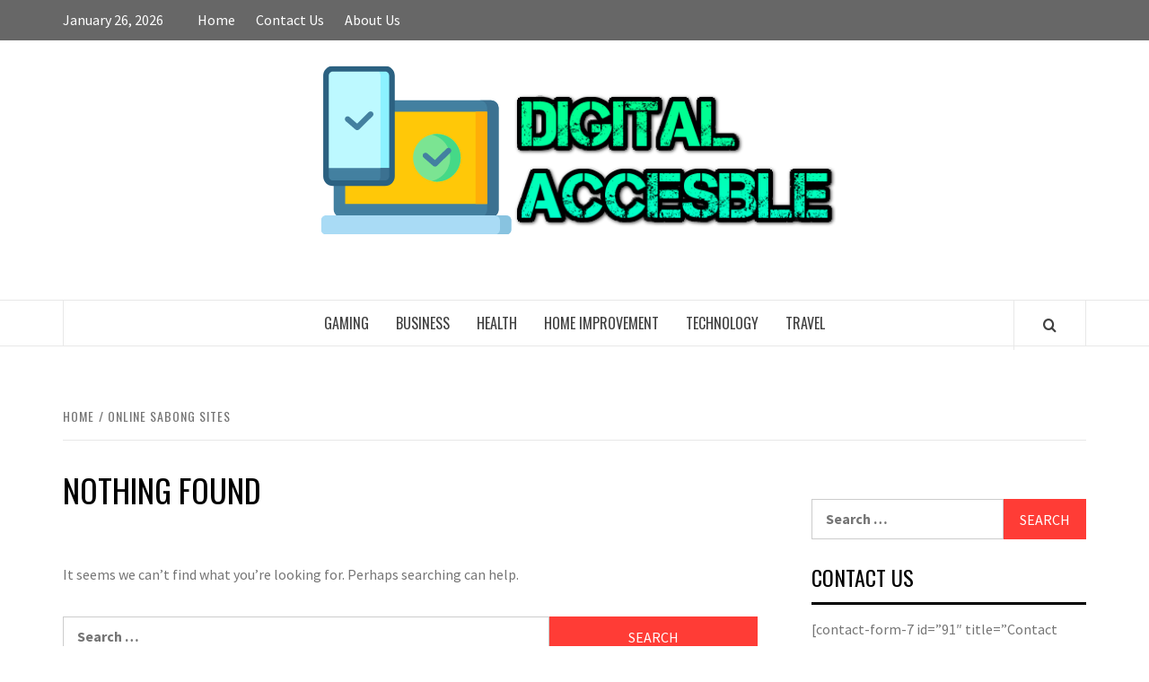

--- FILE ---
content_type: text/html; charset=UTF-8
request_url: https://digitalaccessible.com/tag/online-sabong-sites/
body_size: 82797
content:
<!doctype html>
<html lang="en-US">

<head>
  <meta charset="UTF-8">
  <meta name="viewport" content="width=device-width, initial-scale=1">
  <link rel="profile" href="http://gmpg.org/xfn/11">

  <title>online sabong sites &#8211; Digital Accessible</title>
<meta name='robots' content='max-image-preview:large' />
<link rel='dns-prefetch' href='//fonts.googleapis.com' />
<link rel="alternate" type="application/rss+xml" title="Digital Accessible &raquo; Feed" href="https://digitalaccessible.com/feed/" />
<link rel="alternate" type="application/rss+xml" title="Digital Accessible &raquo; Comments Feed" href="https://digitalaccessible.com/comments/feed/" />
<link rel="alternate" type="application/rss+xml" title="Digital Accessible &raquo; online sabong sites Tag Feed" href="https://digitalaccessible.com/tag/online-sabong-sites/feed/" />
<style id='wp-img-auto-sizes-contain-inline-css' type='text/css'>
img:is([sizes=auto i],[sizes^="auto," i]){contain-intrinsic-size:3000px 1500px}
/*# sourceURL=wp-img-auto-sizes-contain-inline-css */
</style>
<style id='wp-emoji-styles-inline-css' type='text/css'>

	img.wp-smiley, img.emoji {
		display: inline !important;
		border: none !important;
		box-shadow: none !important;
		height: 1em !important;
		width: 1em !important;
		margin: 0 0.07em !important;
		vertical-align: -0.1em !important;
		background: none !important;
		padding: 0 !important;
	}
/*# sourceURL=wp-emoji-styles-inline-css */
</style>
<style id='wp-block-library-inline-css' type='text/css'>
:root{--wp-block-synced-color:#7a00df;--wp-block-synced-color--rgb:122,0,223;--wp-bound-block-color:var(--wp-block-synced-color);--wp-editor-canvas-background:#ddd;--wp-admin-theme-color:#007cba;--wp-admin-theme-color--rgb:0,124,186;--wp-admin-theme-color-darker-10:#006ba1;--wp-admin-theme-color-darker-10--rgb:0,107,160.5;--wp-admin-theme-color-darker-20:#005a87;--wp-admin-theme-color-darker-20--rgb:0,90,135;--wp-admin-border-width-focus:2px}@media (min-resolution:192dpi){:root{--wp-admin-border-width-focus:1.5px}}.wp-element-button{cursor:pointer}:root .has-very-light-gray-background-color{background-color:#eee}:root .has-very-dark-gray-background-color{background-color:#313131}:root .has-very-light-gray-color{color:#eee}:root .has-very-dark-gray-color{color:#313131}:root .has-vivid-green-cyan-to-vivid-cyan-blue-gradient-background{background:linear-gradient(135deg,#00d084,#0693e3)}:root .has-purple-crush-gradient-background{background:linear-gradient(135deg,#34e2e4,#4721fb 50%,#ab1dfe)}:root .has-hazy-dawn-gradient-background{background:linear-gradient(135deg,#faaca8,#dad0ec)}:root .has-subdued-olive-gradient-background{background:linear-gradient(135deg,#fafae1,#67a671)}:root .has-atomic-cream-gradient-background{background:linear-gradient(135deg,#fdd79a,#004a59)}:root .has-nightshade-gradient-background{background:linear-gradient(135deg,#330968,#31cdcf)}:root .has-midnight-gradient-background{background:linear-gradient(135deg,#020381,#2874fc)}:root{--wp--preset--font-size--normal:16px;--wp--preset--font-size--huge:42px}.has-regular-font-size{font-size:1em}.has-larger-font-size{font-size:2.625em}.has-normal-font-size{font-size:var(--wp--preset--font-size--normal)}.has-huge-font-size{font-size:var(--wp--preset--font-size--huge)}.has-text-align-center{text-align:center}.has-text-align-left{text-align:left}.has-text-align-right{text-align:right}.has-fit-text{white-space:nowrap!important}#end-resizable-editor-section{display:none}.aligncenter{clear:both}.items-justified-left{justify-content:flex-start}.items-justified-center{justify-content:center}.items-justified-right{justify-content:flex-end}.items-justified-space-between{justify-content:space-between}.screen-reader-text{border:0;clip-path:inset(50%);height:1px;margin:-1px;overflow:hidden;padding:0;position:absolute;width:1px;word-wrap:normal!important}.screen-reader-text:focus{background-color:#ddd;clip-path:none;color:#444;display:block;font-size:1em;height:auto;left:5px;line-height:normal;padding:15px 23px 14px;text-decoration:none;top:5px;width:auto;z-index:100000}html :where(.has-border-color){border-style:solid}html :where([style*=border-top-color]){border-top-style:solid}html :where([style*=border-right-color]){border-right-style:solid}html :where([style*=border-bottom-color]){border-bottom-style:solid}html :where([style*=border-left-color]){border-left-style:solid}html :where([style*=border-width]){border-style:solid}html :where([style*=border-top-width]){border-top-style:solid}html :where([style*=border-right-width]){border-right-style:solid}html :where([style*=border-bottom-width]){border-bottom-style:solid}html :where([style*=border-left-width]){border-left-style:solid}html :where(img[class*=wp-image-]){height:auto;max-width:100%}:where(figure){margin:0 0 1em}html :where(.is-position-sticky){--wp-admin--admin-bar--position-offset:var(--wp-admin--admin-bar--height,0px)}@media screen and (max-width:600px){html :where(.is-position-sticky){--wp-admin--admin-bar--position-offset:0px}}

/*# sourceURL=wp-block-library-inline-css */
</style><style id='global-styles-inline-css' type='text/css'>
:root{--wp--preset--aspect-ratio--square: 1;--wp--preset--aspect-ratio--4-3: 4/3;--wp--preset--aspect-ratio--3-4: 3/4;--wp--preset--aspect-ratio--3-2: 3/2;--wp--preset--aspect-ratio--2-3: 2/3;--wp--preset--aspect-ratio--16-9: 16/9;--wp--preset--aspect-ratio--9-16: 9/16;--wp--preset--color--black: #000000;--wp--preset--color--cyan-bluish-gray: #abb8c3;--wp--preset--color--white: #ffffff;--wp--preset--color--pale-pink: #f78da7;--wp--preset--color--vivid-red: #cf2e2e;--wp--preset--color--luminous-vivid-orange: #ff6900;--wp--preset--color--luminous-vivid-amber: #fcb900;--wp--preset--color--light-green-cyan: #7bdcb5;--wp--preset--color--vivid-green-cyan: #00d084;--wp--preset--color--pale-cyan-blue: #8ed1fc;--wp--preset--color--vivid-cyan-blue: #0693e3;--wp--preset--color--vivid-purple: #9b51e0;--wp--preset--gradient--vivid-cyan-blue-to-vivid-purple: linear-gradient(135deg,rgb(6,147,227) 0%,rgb(155,81,224) 100%);--wp--preset--gradient--light-green-cyan-to-vivid-green-cyan: linear-gradient(135deg,rgb(122,220,180) 0%,rgb(0,208,130) 100%);--wp--preset--gradient--luminous-vivid-amber-to-luminous-vivid-orange: linear-gradient(135deg,rgb(252,185,0) 0%,rgb(255,105,0) 100%);--wp--preset--gradient--luminous-vivid-orange-to-vivid-red: linear-gradient(135deg,rgb(255,105,0) 0%,rgb(207,46,46) 100%);--wp--preset--gradient--very-light-gray-to-cyan-bluish-gray: linear-gradient(135deg,rgb(238,238,238) 0%,rgb(169,184,195) 100%);--wp--preset--gradient--cool-to-warm-spectrum: linear-gradient(135deg,rgb(74,234,220) 0%,rgb(151,120,209) 20%,rgb(207,42,186) 40%,rgb(238,44,130) 60%,rgb(251,105,98) 80%,rgb(254,248,76) 100%);--wp--preset--gradient--blush-light-purple: linear-gradient(135deg,rgb(255,206,236) 0%,rgb(152,150,240) 100%);--wp--preset--gradient--blush-bordeaux: linear-gradient(135deg,rgb(254,205,165) 0%,rgb(254,45,45) 50%,rgb(107,0,62) 100%);--wp--preset--gradient--luminous-dusk: linear-gradient(135deg,rgb(255,203,112) 0%,rgb(199,81,192) 50%,rgb(65,88,208) 100%);--wp--preset--gradient--pale-ocean: linear-gradient(135deg,rgb(255,245,203) 0%,rgb(182,227,212) 50%,rgb(51,167,181) 100%);--wp--preset--gradient--electric-grass: linear-gradient(135deg,rgb(202,248,128) 0%,rgb(113,206,126) 100%);--wp--preset--gradient--midnight: linear-gradient(135deg,rgb(2,3,129) 0%,rgb(40,116,252) 100%);--wp--preset--font-size--small: 13px;--wp--preset--font-size--medium: 20px;--wp--preset--font-size--large: 36px;--wp--preset--font-size--x-large: 42px;--wp--preset--spacing--20: 0.44rem;--wp--preset--spacing--30: 0.67rem;--wp--preset--spacing--40: 1rem;--wp--preset--spacing--50: 1.5rem;--wp--preset--spacing--60: 2.25rem;--wp--preset--spacing--70: 3.38rem;--wp--preset--spacing--80: 5.06rem;--wp--preset--shadow--natural: 6px 6px 9px rgba(0, 0, 0, 0.2);--wp--preset--shadow--deep: 12px 12px 50px rgba(0, 0, 0, 0.4);--wp--preset--shadow--sharp: 6px 6px 0px rgba(0, 0, 0, 0.2);--wp--preset--shadow--outlined: 6px 6px 0px -3px rgb(255, 255, 255), 6px 6px rgb(0, 0, 0);--wp--preset--shadow--crisp: 6px 6px 0px rgb(0, 0, 0);}:root { --wp--style--global--content-size: 775px;--wp--style--global--wide-size: 1140px; }:where(body) { margin: 0; }.wp-site-blocks > .alignleft { float: left; margin-right: 2em; }.wp-site-blocks > .alignright { float: right; margin-left: 2em; }.wp-site-blocks > .aligncenter { justify-content: center; margin-left: auto; margin-right: auto; }:where(.wp-site-blocks) > * { margin-block-start: 24px; margin-block-end: 0; }:where(.wp-site-blocks) > :first-child { margin-block-start: 0; }:where(.wp-site-blocks) > :last-child { margin-block-end: 0; }:root { --wp--style--block-gap: 24px; }:root :where(.is-layout-flow) > :first-child{margin-block-start: 0;}:root :where(.is-layout-flow) > :last-child{margin-block-end: 0;}:root :where(.is-layout-flow) > *{margin-block-start: 24px;margin-block-end: 0;}:root :where(.is-layout-constrained) > :first-child{margin-block-start: 0;}:root :where(.is-layout-constrained) > :last-child{margin-block-end: 0;}:root :where(.is-layout-constrained) > *{margin-block-start: 24px;margin-block-end: 0;}:root :where(.is-layout-flex){gap: 24px;}:root :where(.is-layout-grid){gap: 24px;}.is-layout-flow > .alignleft{float: left;margin-inline-start: 0;margin-inline-end: 2em;}.is-layout-flow > .alignright{float: right;margin-inline-start: 2em;margin-inline-end: 0;}.is-layout-flow > .aligncenter{margin-left: auto !important;margin-right: auto !important;}.is-layout-constrained > .alignleft{float: left;margin-inline-start: 0;margin-inline-end: 2em;}.is-layout-constrained > .alignright{float: right;margin-inline-start: 2em;margin-inline-end: 0;}.is-layout-constrained > .aligncenter{margin-left: auto !important;margin-right: auto !important;}.is-layout-constrained > :where(:not(.alignleft):not(.alignright):not(.alignfull)){max-width: var(--wp--style--global--content-size);margin-left: auto !important;margin-right: auto !important;}.is-layout-constrained > .alignwide{max-width: var(--wp--style--global--wide-size);}body .is-layout-flex{display: flex;}.is-layout-flex{flex-wrap: wrap;align-items: center;}.is-layout-flex > :is(*, div){margin: 0;}body .is-layout-grid{display: grid;}.is-layout-grid > :is(*, div){margin: 0;}body{padding-top: 0px;padding-right: 0px;padding-bottom: 0px;padding-left: 0px;}a:where(:not(.wp-element-button)){text-decoration: none;}:root :where(.wp-element-button, .wp-block-button__link){background-color: #32373c;border-width: 0;color: #fff;font-family: inherit;font-size: inherit;font-style: inherit;font-weight: inherit;letter-spacing: inherit;line-height: inherit;padding-top: calc(0.667em + 2px);padding-right: calc(1.333em + 2px);padding-bottom: calc(0.667em + 2px);padding-left: calc(1.333em + 2px);text-decoration: none;text-transform: inherit;}.has-black-color{color: var(--wp--preset--color--black) !important;}.has-cyan-bluish-gray-color{color: var(--wp--preset--color--cyan-bluish-gray) !important;}.has-white-color{color: var(--wp--preset--color--white) !important;}.has-pale-pink-color{color: var(--wp--preset--color--pale-pink) !important;}.has-vivid-red-color{color: var(--wp--preset--color--vivid-red) !important;}.has-luminous-vivid-orange-color{color: var(--wp--preset--color--luminous-vivid-orange) !important;}.has-luminous-vivid-amber-color{color: var(--wp--preset--color--luminous-vivid-amber) !important;}.has-light-green-cyan-color{color: var(--wp--preset--color--light-green-cyan) !important;}.has-vivid-green-cyan-color{color: var(--wp--preset--color--vivid-green-cyan) !important;}.has-pale-cyan-blue-color{color: var(--wp--preset--color--pale-cyan-blue) !important;}.has-vivid-cyan-blue-color{color: var(--wp--preset--color--vivid-cyan-blue) !important;}.has-vivid-purple-color{color: var(--wp--preset--color--vivid-purple) !important;}.has-black-background-color{background-color: var(--wp--preset--color--black) !important;}.has-cyan-bluish-gray-background-color{background-color: var(--wp--preset--color--cyan-bluish-gray) !important;}.has-white-background-color{background-color: var(--wp--preset--color--white) !important;}.has-pale-pink-background-color{background-color: var(--wp--preset--color--pale-pink) !important;}.has-vivid-red-background-color{background-color: var(--wp--preset--color--vivid-red) !important;}.has-luminous-vivid-orange-background-color{background-color: var(--wp--preset--color--luminous-vivid-orange) !important;}.has-luminous-vivid-amber-background-color{background-color: var(--wp--preset--color--luminous-vivid-amber) !important;}.has-light-green-cyan-background-color{background-color: var(--wp--preset--color--light-green-cyan) !important;}.has-vivid-green-cyan-background-color{background-color: var(--wp--preset--color--vivid-green-cyan) !important;}.has-pale-cyan-blue-background-color{background-color: var(--wp--preset--color--pale-cyan-blue) !important;}.has-vivid-cyan-blue-background-color{background-color: var(--wp--preset--color--vivid-cyan-blue) !important;}.has-vivid-purple-background-color{background-color: var(--wp--preset--color--vivid-purple) !important;}.has-black-border-color{border-color: var(--wp--preset--color--black) !important;}.has-cyan-bluish-gray-border-color{border-color: var(--wp--preset--color--cyan-bluish-gray) !important;}.has-white-border-color{border-color: var(--wp--preset--color--white) !important;}.has-pale-pink-border-color{border-color: var(--wp--preset--color--pale-pink) !important;}.has-vivid-red-border-color{border-color: var(--wp--preset--color--vivid-red) !important;}.has-luminous-vivid-orange-border-color{border-color: var(--wp--preset--color--luminous-vivid-orange) !important;}.has-luminous-vivid-amber-border-color{border-color: var(--wp--preset--color--luminous-vivid-amber) !important;}.has-light-green-cyan-border-color{border-color: var(--wp--preset--color--light-green-cyan) !important;}.has-vivid-green-cyan-border-color{border-color: var(--wp--preset--color--vivid-green-cyan) !important;}.has-pale-cyan-blue-border-color{border-color: var(--wp--preset--color--pale-cyan-blue) !important;}.has-vivid-cyan-blue-border-color{border-color: var(--wp--preset--color--vivid-cyan-blue) !important;}.has-vivid-purple-border-color{border-color: var(--wp--preset--color--vivid-purple) !important;}.has-vivid-cyan-blue-to-vivid-purple-gradient-background{background: var(--wp--preset--gradient--vivid-cyan-blue-to-vivid-purple) !important;}.has-light-green-cyan-to-vivid-green-cyan-gradient-background{background: var(--wp--preset--gradient--light-green-cyan-to-vivid-green-cyan) !important;}.has-luminous-vivid-amber-to-luminous-vivid-orange-gradient-background{background: var(--wp--preset--gradient--luminous-vivid-amber-to-luminous-vivid-orange) !important;}.has-luminous-vivid-orange-to-vivid-red-gradient-background{background: var(--wp--preset--gradient--luminous-vivid-orange-to-vivid-red) !important;}.has-very-light-gray-to-cyan-bluish-gray-gradient-background{background: var(--wp--preset--gradient--very-light-gray-to-cyan-bluish-gray) !important;}.has-cool-to-warm-spectrum-gradient-background{background: var(--wp--preset--gradient--cool-to-warm-spectrum) !important;}.has-blush-light-purple-gradient-background{background: var(--wp--preset--gradient--blush-light-purple) !important;}.has-blush-bordeaux-gradient-background{background: var(--wp--preset--gradient--blush-bordeaux) !important;}.has-luminous-dusk-gradient-background{background: var(--wp--preset--gradient--luminous-dusk) !important;}.has-pale-ocean-gradient-background{background: var(--wp--preset--gradient--pale-ocean) !important;}.has-electric-grass-gradient-background{background: var(--wp--preset--gradient--electric-grass) !important;}.has-midnight-gradient-background{background: var(--wp--preset--gradient--midnight) !important;}.has-small-font-size{font-size: var(--wp--preset--font-size--small) !important;}.has-medium-font-size{font-size: var(--wp--preset--font-size--medium) !important;}.has-large-font-size{font-size: var(--wp--preset--font-size--large) !important;}.has-x-large-font-size{font-size: var(--wp--preset--font-size--x-large) !important;}
/*# sourceURL=global-styles-inline-css */
</style>

<link rel='stylesheet' id='aft-icons-css' href='https://digitalaccessible.com/wp-content/themes/elegant-magazine/assets/icons/style.css?ver=6.9' type='text/css' media='all' />
<link rel='stylesheet' id='bootstrap-css' href='https://digitalaccessible.com/wp-content/themes/elegant-magazine/assets/bootstrap/css/bootstrap.min.css?ver=6.9' type='text/css' media='all' />
<link rel='stylesheet' id='slick-css' href='https://digitalaccessible.com/wp-content/themes/elegant-magazine/assets/slick/css/slick.min.css?ver=6.9' type='text/css' media='all' />
<link rel='stylesheet' id='sidr-css' href='https://digitalaccessible.com/wp-content/themes/elegant-magazine/assets/sidr/css/jquery.sidr.dark.css?ver=6.9' type='text/css' media='all' />
<link rel='stylesheet' id='elegant-magazine-google-fonts-css' href='https://fonts.googleapis.com/css?family=Oswald:300,400,700|Source%20Sans%20Pro:400,400i,700,700i&#038;subset=latin,latin-ext' type='text/css' media='all' />
<link rel='stylesheet' id='elegant-magazine-style-css' href='https://digitalaccessible.com/wp-content/themes/elegant-magazine/style.css?ver=6.9' type='text/css' media='all' />
<style id='elegant-magazine-style-inline-css' type='text/css'>


                .top-masthead {
        background: #353535;
        }
        .top-masthead-overlay{
        background: rgba(53,53,53,0.75);
        }
        
                .top-masthead, .top-masthead a {
        color: #ffffff;

        }

    
        .elementor-template-full-width .elementor-section.elementor-section-full_width > .elementor-container,
        .elementor-template-full-width .elementor-section.elementor-section-boxed > .elementor-container{
            max-width: 1570px;
        }
        
/*# sourceURL=elegant-magazine-style-inline-css */
</style>
<script type="text/javascript" src="https://digitalaccessible.com/wp-includes/js/jquery/jquery.min.js?ver=3.7.1" id="jquery-core-js"></script>
<script type="text/javascript" src="https://digitalaccessible.com/wp-includes/js/jquery/jquery-migrate.min.js?ver=3.4.1" id="jquery-migrate-js"></script>
<link rel="https://api.w.org/" href="https://digitalaccessible.com/wp-json/" /><link rel="alternate" title="JSON" type="application/json" href="https://digitalaccessible.com/wp-json/wp/v2/tags/406" /><link rel="EditURI" type="application/rsd+xml" title="RSD" href="https://digitalaccessible.com/xmlrpc.php?rsd" />
<meta name="generator" content="WordPress 6.9" />
        <style type="text/css">
                        .site-title,
            .site-description {
                position: absolute;
                clip: rect(1px, 1px, 1px, 1px);
            }

                    </style>
        <link rel="icon" href="https://digitalaccessible.com/wp-content/uploads/2023/04/Digital-Accesible-1-50x50.png" sizes="32x32" />
<link rel="icon" href="https://digitalaccessible.com/wp-content/uploads/2023/04/Digital-Accesible-1.png" sizes="192x192" />
<link rel="apple-touch-icon" href="https://digitalaccessible.com/wp-content/uploads/2023/04/Digital-Accesible-1.png" />
<meta name="msapplication-TileImage" content="https://digitalaccessible.com/wp-content/uploads/2023/04/Digital-Accesible-1.png" />
</head>

<body class="archive tag tag-online-sabong-sites tag-406 wp-custom-logo wp-embed-responsive wp-theme-elegant-magazine hfeed align-content-left disable-default-home-content">

  
  
  <div id="page" class="site">
    <a class="skip-link screen-reader-text" href="#content">Skip to content</a>
          <div class="top-masthead top-masthead-overlay">
        <div class="container">
          <div class="row">
                          <div class="col-xs-12 col-sm-12 col-md-8 device-center">
                                  <span class="topbar-date">
                    January 26, 2026                  </span>

                
                <div class="top-navigation"><ul id="top-menu" class="menu"><li id="menu-item-114" class="menu-item menu-item-type-post_type menu-item-object-page menu-item-home menu-item-114"><a href="https://digitalaccessible.com/">Home</a></li>
<li id="menu-item-116" class="menu-item menu-item-type-post_type menu-item-object-page menu-item-116"><a href="https://digitalaccessible.com/contact-us/">Contact Us</a></li>
<li id="menu-item-115" class="menu-item menu-item-type-post_type menu-item-object-page menu-item-115"><a href="https://digitalaccessible.com/about-us/">About Us</a></li>
</ul></div>              </div>
                                  </div>
        </div>
      </div> <!--    Topbar Ends-->
        <header id="masthead" class="site-header">
            <div class="masthead-banner " data-background="">
        <div class="container">
          <div class="row">
            <div class="col-md-12">
              <div class="site-branding">
                <a href="https://digitalaccessible.com/" class="custom-logo-link" rel="home"><img width="581" height="234" src="https://digitalaccessible.com/wp-content/uploads/2023/04/cropped-Digital-Accesible.png" class="custom-logo" alt="Digital Accessible" decoding="async" fetchpriority="high" srcset="https://digitalaccessible.com/wp-content/uploads/2023/04/cropped-Digital-Accesible.png 581w, https://digitalaccessible.com/wp-content/uploads/2023/04/cropped-Digital-Accesible-300x121.png 300w" sizes="(max-width: 581px) 100vw, 581px" /></a>                  <p class="site-title font-family-1">
                    <a href="https://digitalaccessible.com/" rel="home">Digital Accessible</a>
                  </p>
                
                                  <p class="site-description">All About Latest News</p>
                              </div>
            </div>
          </div>
        </div>
      </div>
      <nav id="site-navigation" class="main-navigation">
        <div class="container">
          <div class="row">
            <div class="col-md-12">
              <div class="navigation-container">
                                <span class="af-search-click icon-search">
                  <a href="#" aria-label="Search"><i class="fa fa-search"></i></a>
                </span>
                <button class="toggle-menu" aria-controls="primary-menu">
                  <span class="screen-reader-text">Primary Menu</span>
                  <i class="ham"></i>
                </button>
                <div class="menu main-menu"><ul id="primary-menu" class="menu"><li id="menu-item-105" class="menu-item menu-item-type-taxonomy menu-item-object-category menu-item-105"><a href="https://digitalaccessible.com/category/gaming/">Gaming</a></li>
<li id="menu-item-106" class="menu-item menu-item-type-taxonomy menu-item-object-category menu-item-106"><a href="https://digitalaccessible.com/category/business/">Business</a></li>
<li id="menu-item-107" class="menu-item menu-item-type-taxonomy menu-item-object-category menu-item-107"><a href="https://digitalaccessible.com/category/health/">Health</a></li>
<li id="menu-item-108" class="menu-item menu-item-type-taxonomy menu-item-object-category menu-item-108"><a href="https://digitalaccessible.com/category/home-improvement/">Home Improvement</a></li>
<li id="menu-item-109" class="menu-item menu-item-type-taxonomy menu-item-object-category menu-item-109"><a href="https://digitalaccessible.com/category/technology/">Technology</a></li>
<li id="menu-item-110" class="menu-item menu-item-type-taxonomy menu-item-object-category menu-item-110"><a href="https://digitalaccessible.com/category/travel/">Travel</a></li>
</ul></div>              </div>
            </div>
          </div>
        </div>
      </nav>
    </header>

    <div id="af-search-wrap">
      <div class="af-search-box table-block">
        <div class="table-block-child v-center text-center">
          <form role="search" method="get" class="search-form" action="https://digitalaccessible.com/">
				<label>
					<span class="screen-reader-text">Search for:</span>
					<input type="search" class="search-field" placeholder="Search &hellip;" value="" name="s" />
				</label>
				<input type="submit" class="search-submit" value="Search" />
			</form>        </div>
      </div>
      <div class="af-search-close af-search-click">
        <span></span>
        <span></span>
      </div>
    </div>

        <div id="content" class="site-content">
      

        <div class="em-breadcrumbs font-family-1">
            <div class="container">
                <div class="row">
                    <div class="col-sm-12">
                        <div role="navigation" aria-label="Breadcrumbs" class="breadcrumb-trail breadcrumbs" itemprop="breadcrumb"><ul class="trail-items" itemscope itemtype="http://schema.org/BreadcrumbList"><meta name="numberOfItems" content="2" /><meta name="itemListOrder" content="Ascending" /><li itemprop="itemListElement" itemscope itemtype="http://schema.org/ListItem" class="trail-item trail-begin"><a href="https://digitalaccessible.com/" rel="home" itemprop="item"><span itemprop="name">Home</span></a><meta itemprop="position" content="1" /></li><li itemprop="itemListElement" itemscope itemtype="http://schema.org/ListItem" class="trail-item trail-end"><a href="https://digitalaccessible.com/tag/online-sabong-sites/" itemprop="item"><span itemprop="name">online sabong sites</span></a><meta itemprop="position" content="2" /></li></ul></div>                    </div>
                </div>
            </div>
        </div>


   
    <div id="primary" class="content-area">
        <main id="main" class="site-main">

            
<section class="no-results not-found">
	<header class="header-title-wrapper">
		<h1 class="page-title">Nothing Found</h1>
	</header><!-- .header-title-wrapper -->

	<div class="page-content">
		
			<p>It seems we can&rsquo;t find what you&rsquo;re looking for. Perhaps searching can help.</p>
			<form role="search" method="get" class="search-form" action="https://digitalaccessible.com/">
				<label>
					<span class="screen-reader-text">Search for:</span>
					<input type="search" class="search-field" placeholder="Search &hellip;" value="" name="s" />
				</label>
				<input type="submit" class="search-submit" value="Search" />
			</form>	</div><!-- .page-content -->
</section><!-- .no-results -->

        </main><!-- #main -->
    </div><!-- #primary -->




<aside id="secondary" class="widget-area">
    <div class="theiaStickySidebar">
	    <div id="search-2" class="widget elegant-widget widget_search"><form role="search" method="get" class="search-form" action="https://digitalaccessible.com/">
				<label>
					<span class="screen-reader-text">Search for:</span>
					<input type="search" class="search-field" placeholder="Search &hellip;" value="" name="s" />
				</label>
				<input type="submit" class="search-submit" value="Search" />
			</form></div><div id="text-2" class="widget elegant-widget widget_text"><h2 class="widget-title widget-title-1"><span>Contact Us</span></h2>			<div class="textwidget"><p>[contact-form-7 id=&#8221;91&#8243; title=&#8221;Contact form 1&#8243;]</p>
</div>
		</div><div id="archives-2" class="widget elegant-widget widget_archive"><h2 class="widget-title widget-title-1"><span>Archives</span></h2>
			<ul>
					<li><a href='https://digitalaccessible.com/2026/01/'>January 2026</a></li>
	<li><a href='https://digitalaccessible.com/2025/12/'>December 2025</a></li>
	<li><a href='https://digitalaccessible.com/2025/10/'>October 2025</a></li>
	<li><a href='https://digitalaccessible.com/2025/09/'>September 2025</a></li>
	<li><a href='https://digitalaccessible.com/2025/08/'>August 2025</a></li>
	<li><a href='https://digitalaccessible.com/2025/07/'>July 2025</a></li>
	<li><a href='https://digitalaccessible.com/2025/06/'>June 2025</a></li>
	<li><a href='https://digitalaccessible.com/2025/05/'>May 2025</a></li>
	<li><a href='https://digitalaccessible.com/2025/04/'>April 2025</a></li>
	<li><a href='https://digitalaccessible.com/2025/03/'>March 2025</a></li>
	<li><a href='https://digitalaccessible.com/2025/02/'>February 2025</a></li>
	<li><a href='https://digitalaccessible.com/2025/01/'>January 2025</a></li>
	<li><a href='https://digitalaccessible.com/2024/12/'>December 2024</a></li>
	<li><a href='https://digitalaccessible.com/2024/11/'>November 2024</a></li>
	<li><a href='https://digitalaccessible.com/2024/10/'>October 2024</a></li>
	<li><a href='https://digitalaccessible.com/2024/09/'>September 2024</a></li>
	<li><a href='https://digitalaccessible.com/2024/08/'>August 2024</a></li>
	<li><a href='https://digitalaccessible.com/2024/07/'>July 2024</a></li>
	<li><a href='https://digitalaccessible.com/2024/06/'>June 2024</a></li>
	<li><a href='https://digitalaccessible.com/2024/05/'>May 2024</a></li>
	<li><a href='https://digitalaccessible.com/2024/03/'>March 2024</a></li>
	<li><a href='https://digitalaccessible.com/2024/02/'>February 2024</a></li>
	<li><a href='https://digitalaccessible.com/2024/01/'>January 2024</a></li>
	<li><a href='https://digitalaccessible.com/2023/12/'>December 2023</a></li>
	<li><a href='https://digitalaccessible.com/2023/11/'>November 2023</a></li>
	<li><a href='https://digitalaccessible.com/2023/10/'>October 2023</a></li>
	<li><a href='https://digitalaccessible.com/2023/09/'>September 2023</a></li>
	<li><a href='https://digitalaccessible.com/2023/08/'>August 2023</a></li>
	<li><a href='https://digitalaccessible.com/2023/07/'>July 2023</a></li>
	<li><a href='https://digitalaccessible.com/2023/06/'>June 2023</a></li>
	<li><a href='https://digitalaccessible.com/2023/05/'>May 2023</a></li>
	<li><a href='https://digitalaccessible.com/2023/04/'>April 2023</a></li>
	<li><a href='https://digitalaccessible.com/2023/03/'>March 2023</a></li>
	<li><a href='https://digitalaccessible.com/2023/02/'>February 2023</a></li>
	<li><a href='https://digitalaccessible.com/2023/01/'>January 2023</a></li>
	<li><a href='https://digitalaccessible.com/2022/12/'>December 2022</a></li>
	<li><a href='https://digitalaccessible.com/2022/11/'>November 2022</a></li>
	<li><a href='https://digitalaccessible.com/2022/10/'>October 2022</a></li>
	<li><a href='https://digitalaccessible.com/2022/09/'>September 2022</a></li>
	<li><a href='https://digitalaccessible.com/2022/08/'>August 2022</a></li>
	<li><a href='https://digitalaccessible.com/2022/06/'>June 2022</a></li>
	<li><a href='https://digitalaccessible.com/2022/05/'>May 2022</a></li>
	<li><a href='https://digitalaccessible.com/2022/04/'>April 2022</a></li>
	<li><a href='https://digitalaccessible.com/2022/03/'>March 2022</a></li>
	<li><a href='https://digitalaccessible.com/2022/02/'>February 2022</a></li>
			</ul>

			</div><div id="categories-2" class="widget elegant-widget widget_categories"><h2 class="widget-title widget-title-1"><span>Categories</span></h2>
			<ul>
					<li class="cat-item cat-item-829"><a href="https://digitalaccessible.com/category/adult/">adult</a>
</li>
	<li class="cat-item cat-item-827"><a href="https://digitalaccessible.com/category/box-office/">Box Office</a>
</li>
	<li class="cat-item cat-item-1"><a href="https://digitalaccessible.com/category/business/">Business</a>
</li>
	<li class="cat-item cat-item-11"><a href="https://digitalaccessible.com/category/casino/">Casino</a>
</li>
	<li class="cat-item cat-item-825"><a href="https://digitalaccessible.com/category/education/">Education</a>
</li>
	<li class="cat-item cat-item-1219"><a href="https://digitalaccessible.com/category/environment/">Environment</a>
</li>
	<li class="cat-item cat-item-1220"><a href="https://digitalaccessible.com/category/fashion/">fashion</a>
</li>
	<li class="cat-item cat-item-1221"><a href="https://digitalaccessible.com/category/finance/">Finance</a>
</li>
	<li class="cat-item cat-item-2"><a href="https://digitalaccessible.com/category/gaming/">Gaming</a>
</li>
	<li class="cat-item cat-item-3"><a href="https://digitalaccessible.com/category/health/">Health</a>
</li>
	<li class="cat-item cat-item-4"><a href="https://digitalaccessible.com/category/home-improvement/">Home Improvement</a>
</li>
	<li class="cat-item cat-item-832"><a href="https://digitalaccessible.com/category/news/">News</a>
</li>
	<li class="cat-item cat-item-831"><a href="https://digitalaccessible.com/category/pet/">pet</a>
</li>
	<li class="cat-item cat-item-741"><a href="https://digitalaccessible.com/category/seo/">SEO</a>
</li>
	<li class="cat-item cat-item-826"><a href="https://digitalaccessible.com/category/social-media/">social media</a>
</li>
	<li class="cat-item cat-item-828"><a href="https://digitalaccessible.com/category/sports/">Sports</a>
</li>
	<li class="cat-item cat-item-5"><a href="https://digitalaccessible.com/category/technology/">Technology</a>
</li>
	<li class="cat-item cat-item-1218"><a href="https://digitalaccessible.com/category/trading/">trading</a>
</li>
	<li class="cat-item cat-item-6"><a href="https://digitalaccessible.com/category/travel/">Travel</a>
</li>
			</ul>

			</div><div id="elegant_magazine_tabbed_posts-2" class="widget elegant-widget elegant_magazine_tabbed_posts_widget">      <div class="tabbed-container">
        <div class="tabbed-head">
          <ul class="nav nav-tabs af-tabs" role="tablist">
            <li role="presentation" class="tab tab-popular ">
              <a href="#tabbed-2-popular"
                aria-label="Popular"
                role="tab"
                id="tabbed-2-popular-tab"
                aria-controls="tabbed-2-popular"
                aria-selected="false"
                data-toggle="tab"
                class="font-family-1 ">
                Popular              </a>
            </li>
            <li role="presentation" class="tab tab-recent">
              <a href="#tabbed-2-recent"
                aria-label="Recent"
                role="tab"
                id="tabbed-2-recent-tab"
                aria-controls="tabbed-2-recent"
                aria-selected="true"
                data-toggle="tab"
                class="font-family-1 ">
                Latest              </a>
            </li>
                          <li role="presentation" class="tab tab-categorised">
                <a href="#tabbed-2-categorised"
                  aria-label="Categorised"
                  role="tab"
                  id="tabbed-2-categorised-tab"
                  aria-controls="tabbed-2-categorised"
                  aria-selected="false"
                  data-toggle="tab"
                  class="font-family-1">
                  EM Categorised                </a>
              </li>
                      </ul>
        </div>
        <div class="tab-content">
          <div id="tabbed-2-popular"
            role="tabpanel"
            aria-labelledby="tabbed-2-popular-tab"
            aria-hidden="true"
            class="tab-pane ">
            <ul class="article-item article-list-item article-tabbed-list article-item-left">          <li class="full-item clearfix">
            <div class="base-border">
              <div class="row-sm align-items-center">
                                                <div class="full-item-details col col-details col-ten">
                  <div class="full-item-metadata primary-font">
                    <div class="figure-categories figure-categories-2">
                      <span class="cat-links"> Uncategorized</span>                    </div>
                  </div>
                  <div class="full-item-content">
                    <h3 class="article-title article-title-2">
                      <a href="https://digitalaccessible.com/rules-card-game-rummy-australia/" aria-label="Rules Card Game Rummy Australia">
                        Rules Card Game Rummy Australia                      </a>
                    </h3>
                    <div class="grid-item-metadata">
                                                    <span class="item-metadata posts-author">
            <span class="">By</span>
                           <a href="https://digitalaccessible.com/author/">
                                    </a>
               </span>
        <span class="">/</span>
        <span class="item-metadata posts-date">
            June 28, 2025        </span>
        
                    </div>
                                      </div>
                </div>
              </div>
            </div>
          </li>
          <li class="full-item clearfix">
            <div class="base-border">
              <div class="row-sm align-items-center">
                                                  <div class="col col-four col-image">
                    <div class="tab-article-image">
                      <a href="https://digitalaccessible.com/current-affairs-data-on-line-info-about-the-total-world-supplied-at-your-residence/" class="post-thumb" aria-label="Current Affairs Data On-line &#8211; Info About The Total world Supplied At Your Residence">
                        <img src="https://digitalaccessible.com/wp-content/uploads/2022/02/Auto-4.jpeg" alt="" />
                      </a>
                    </div>
                  </div>
                                <div class="full-item-details col col-details col-six">
                  <div class="full-item-metadata primary-font">
                    <div class="figure-categories figure-categories-2">
                      <span class="cat-links"> <a href="https://digitalaccessible.com/category/business/" rel="category tag">Business</a></span>                    </div>
                  </div>
                  <div class="full-item-content">
                    <h3 class="article-title article-title-2">
                      <a href="https://digitalaccessible.com/current-affairs-data-on-line-info-about-the-total-world-supplied-at-your-residence/" aria-label="Current Affairs Data On-line &#8211; Info About The Total world Supplied At Your Residence">
                        Current Affairs Data On-line &#8211; Info About The Total world Supplied At Your Residence                      </a>
                    </h3>
                    <div class="grid-item-metadata">
                                                    <span class="item-metadata posts-author">
            <span class="">By</span>
                           <a href="https://digitalaccessible.com/author/admin/">
                    Richard Roberts                </a>
               </span>
        <span class="">/</span>
        <span class="item-metadata posts-date">
            February 15, 2022        </span>
        
                    </div>
                                      </div>
                </div>
              </div>
            </div>
          </li>
          <li class="full-item clearfix">
            <div class="base-border">
              <div class="row-sm align-items-center">
                                                  <div class="col col-four col-image">
                    <div class="tab-article-image">
                      <a href="https://digitalaccessible.com/adventures-in-dwelling-brewing/" class="post-thumb" aria-label="Adventures in Dwelling Brewing">
                        <img src="https://digitalaccessible.com/wp-content/uploads/2022/02/Home-4.jpeg" alt="" />
                      </a>
                    </div>
                  </div>
                                <div class="full-item-details col col-details col-six">
                  <div class="full-item-metadata primary-font">
                    <div class="figure-categories figure-categories-2">
                      <span class="cat-links"> <a href="https://digitalaccessible.com/category/business/" rel="category tag">Business</a></span>                    </div>
                  </div>
                  <div class="full-item-content">
                    <h3 class="article-title article-title-2">
                      <a href="https://digitalaccessible.com/adventures-in-dwelling-brewing/" aria-label="Adventures in Dwelling Brewing">
                        Adventures in Dwelling Brewing                      </a>
                    </h3>
                    <div class="grid-item-metadata">
                                                    <span class="item-metadata posts-author">
            <span class="">By</span>
                           <a href="https://digitalaccessible.com/author/admin/">
                    Richard Roberts                </a>
               </span>
        <span class="">/</span>
        <span class="item-metadata posts-date">
            February 15, 2022        </span>
        
                    </div>
                                      </div>
                </div>
              </div>
            </div>
          </li>
          <li class="full-item clearfix">
            <div class="base-border">
              <div class="row-sm align-items-center">
                                                  <div class="col col-four col-image">
                    <div class="tab-article-image">
                      <a href="https://digitalaccessible.com/program-review-new-automobile-charges-acquired-you-reeling-good-data-proper-right-here-will-come-aid/" class="post-thumb" aria-label="[Program Review]: New Automobile Charges Acquired You Reeling? Good Data &#8211; Proper right here Will come Aid">
                        <img src="https://digitalaccessible.com/wp-content/uploads/2022/02/Fashion-2.jpeg" alt="" />
                      </a>
                    </div>
                  </div>
                                <div class="full-item-details col col-details col-six">
                  <div class="full-item-metadata primary-font">
                    <div class="figure-categories figure-categories-2">
                      <span class="cat-links"> <a href="https://digitalaccessible.com/category/business/" rel="category tag">Business</a></span>                    </div>
                  </div>
                  <div class="full-item-content">
                    <h3 class="article-title article-title-2">
                      <a href="https://digitalaccessible.com/program-review-new-automobile-charges-acquired-you-reeling-good-data-proper-right-here-will-come-aid/" aria-label="[Program Review]: New Automobile Charges Acquired You Reeling? Good Data &#8211; Proper right here Will come Aid">
                        [Program Review]: New Automobile Charges Acquired You Reeling? Good Data &#8211; Proper right here Will come Aid                      </a>
                    </h3>
                    <div class="grid-item-metadata">
                                                    <span class="item-metadata posts-author">
            <span class="">By</span>
                           <a href="https://digitalaccessible.com/author/admin/">
                    Richard Roberts                </a>
               </span>
        <span class="">/</span>
        <span class="item-metadata posts-date">
            February 15, 2022        </span>
        
                    </div>
                                      </div>
                </div>
              </div>
            </div>
          </li>
          <li class="full-item clearfix">
            <div class="base-border">
              <div class="row-sm align-items-center">
                                                  <div class="col col-four col-image">
                    <div class="tab-article-image">
                      <a href="https://digitalaccessible.com/the-historic-previous-of-new-residence-stitching-units/" class="post-thumb" aria-label="The Historic previous of New Residence Stitching Units">
                        <img src="https://digitalaccessible.com/wp-content/uploads/2022/02/Home-1.jpeg" alt="" />
                      </a>
                    </div>
                  </div>
                                <div class="full-item-details col col-details col-six">
                  <div class="full-item-metadata primary-font">
                    <div class="figure-categories figure-categories-2">
                      <span class="cat-links"> <a href="https://digitalaccessible.com/category/business/" rel="category tag">Business</a></span>                    </div>
                  </div>
                  <div class="full-item-content">
                    <h3 class="article-title article-title-2">
                      <a href="https://digitalaccessible.com/the-historic-previous-of-new-residence-stitching-units/" aria-label="The Historic previous of New Residence Stitching Units">
                        The Historic previous of New Residence Stitching Units                      </a>
                    </h3>
                    <div class="grid-item-metadata">
                                                    <span class="item-metadata posts-author">
            <span class="">By</span>
                           <a href="https://digitalaccessible.com/author/admin/">
                    Richard Roberts                </a>
               </span>
        <span class="">/</span>
        <span class="item-metadata posts-date">
            February 15, 2022        </span>
        
                    </div>
                                      </div>
                </div>
              </div>
            </div>
          </li>
</ul>          </div>
          <div id="tabbed-2-recent"
            role="tabpanel"
            aria-labelledby="tabbed-2-recent-tab"
            aria-hidden="false"
            class="tab-pane active">
            <ul class="article-item article-list-item article-tabbed-list article-item-left">          <li class="full-item clearfix">
            <div class="base-border">
              <div class="row-sm align-items-center">
                                                  <div class="col col-four col-image">
                    <div class="tab-article-image">
                      <a href="https://digitalaccessible.com/unlocking-instant-cash-a-complete-guide-to-selling-your-gold-safely/" class="post-thumb" aria-label="Unlocking Instant Cash: A Complete Guide to Selling Your Gold Safely">
                        <img src="https://digitalaccessible.com/wp-content/uploads/2026/01/gold-bars-stack-300x200.jpg" alt="" />
                      </a>
                    </div>
                  </div>
                                <div class="full-item-details col col-details col-six">
                  <div class="full-item-metadata primary-font">
                    <div class="figure-categories figure-categories-2">
                      <span class="cat-links"> <a href="https://digitalaccessible.com/category/finance/" rel="category tag">Finance</a></span>                    </div>
                  </div>
                  <div class="full-item-content">
                    <h3 class="article-title article-title-2">
                      <a href="https://digitalaccessible.com/unlocking-instant-cash-a-complete-guide-to-selling-your-gold-safely/" aria-label="Unlocking Instant Cash: A Complete Guide to Selling Your Gold Safely">
                        Unlocking Instant Cash: A Complete Guide to Selling Your Gold Safely                      </a>
                    </h3>
                    <div class="grid-item-metadata">
                                                    <span class="item-metadata posts-author">
            <span class="">By</span>
                           <a href="https://digitalaccessible.com/author/admin/">
                    Richard Roberts                </a>
               </span>
        <span class="">/</span>
        <span class="item-metadata posts-date">
            January 22, 2026        </span>
        
                    </div>
                                      </div>
                </div>
              </div>
            </div>
          </li>
          <li class="full-item clearfix">
            <div class="base-border">
              <div class="row-sm align-items-center">
                                                  <div class="col col-four col-image">
                    <div class="tab-article-image">
                      <a href="https://digitalaccessible.com/dekton-countertops-vs-quartz-understanding-the-key-differences-for-your-home/" class="post-thumb" aria-label="Dekton Countertops vs Quartz: Understanding the Key Differences for Your Home">
                        <img src="https://digitalaccessible.com/wp-content/uploads/2025/12/Image-300x200.jpg" alt="" />
                      </a>
                    </div>
                  </div>
                                <div class="full-item-details col col-details col-six">
                  <div class="full-item-metadata primary-font">
                    <div class="figure-categories figure-categories-2">
                      <span class="cat-links"> <a href="https://digitalaccessible.com/category/home-improvement/" rel="category tag">Home Improvement</a></span>                    </div>
                  </div>
                  <div class="full-item-content">
                    <h3 class="article-title article-title-2">
                      <a href="https://digitalaccessible.com/dekton-countertops-vs-quartz-understanding-the-key-differences-for-your-home/" aria-label="Dekton Countertops vs Quartz: Understanding the Key Differences for Your Home">
                        Dekton Countertops vs Quartz: Understanding the Key Differences for Your Home                      </a>
                    </h3>
                    <div class="grid-item-metadata">
                                                    <span class="item-metadata posts-author">
            <span class="">By</span>
                           <a href="https://digitalaccessible.com/author/admin/">
                    Richard Roberts                </a>
               </span>
        <span class="">/</span>
        <span class="item-metadata posts-date">
            December 8, 2025        </span>
        
                    </div>
                                      </div>
                </div>
              </div>
            </div>
          </li>
          <li class="full-item clearfix">
            <div class="base-border">
              <div class="row-sm align-items-center">
                                                  <div class="col col-four col-image">
                    <div class="tab-article-image">
                      <a href="https://digitalaccessible.com/easy-steps-to-view-plans-for-2026-and-understand-policy-options/" class="post-thumb" aria-label="Easy Steps to View Plans for 2026 and Understand Policy Options">
                        <img src="https://digitalaccessible.com/wp-content/uploads/2025/10/26-300x200.png" alt="" />
                      </a>
                    </div>
                  </div>
                                <div class="full-item-details col col-details col-six">
                  <div class="full-item-metadata primary-font">
                    <div class="figure-categories figure-categories-2">
                      <span class="cat-links"> <a href="https://digitalaccessible.com/category/health/" rel="category tag">Health</a></span>                    </div>
                  </div>
                  <div class="full-item-content">
                    <h3 class="article-title article-title-2">
                      <a href="https://digitalaccessible.com/easy-steps-to-view-plans-for-2026-and-understand-policy-options/" aria-label="Easy Steps to View Plans for 2026 and Understand Policy Options">
                        Easy Steps to View Plans for 2026 and Understand Policy Options                      </a>
                    </h3>
                    <div class="grid-item-metadata">
                                                    <span class="item-metadata posts-author">
            <span class="">By</span>
                           <a href="https://digitalaccessible.com/author/admin/">
                    Richard Roberts                </a>
               </span>
        <span class="">/</span>
        <span class="item-metadata posts-date">
            October 13, 2025        </span>
        
                    </div>
                                      </div>
                </div>
              </div>
            </div>
          </li>
          <li class="full-item clearfix">
            <div class="base-border">
              <div class="row-sm align-items-center">
                                                  <div class="col col-four col-image">
                    <div class="tab-article-image">
                      <a href="https://digitalaccessible.com/dr-scott-kamelle-advancing-gynecologic-cancer-care-through-innovation-and-expertise/" class="post-thumb" aria-label="Dr Scott Kamelle: Advancing Gynecologic Cancer Care Through Innovation and Expertise">
                        <img src="https://digitalaccessible.com/wp-content/uploads/2025/10/26-300x200.png" alt="" />
                      </a>
                    </div>
                  </div>
                                <div class="full-item-details col col-details col-six">
                  <div class="full-item-metadata primary-font">
                    <div class="figure-categories figure-categories-2">
                      <span class="cat-links"> <a href="https://digitalaccessible.com/category/health/" rel="category tag">Health</a></span>                    </div>
                  </div>
                  <div class="full-item-content">
                    <h3 class="article-title article-title-2">
                      <a href="https://digitalaccessible.com/dr-scott-kamelle-advancing-gynecologic-cancer-care-through-innovation-and-expertise/" aria-label="Dr Scott Kamelle: Advancing Gynecologic Cancer Care Through Innovation and Expertise">
                        Dr Scott Kamelle: Advancing Gynecologic Cancer Care Through Innovation and Expertise                      </a>
                    </h3>
                    <div class="grid-item-metadata">
                                                    <span class="item-metadata posts-author">
            <span class="">By</span>
                           <a href="https://digitalaccessible.com/author/admin/">
                    Richard Roberts                </a>
               </span>
        <span class="">/</span>
        <span class="item-metadata posts-date">
            October 10, 2025        </span>
        
                    </div>
                                      </div>
                </div>
              </div>
            </div>
          </li>
          <li class="full-item clearfix">
            <div class="base-border">
              <div class="row-sm align-items-center">
                                                  <div class="col col-four col-image">
                    <div class="tab-article-image">
                      <a href="https://digitalaccessible.com/understanding-how-an-asbestos-survey-can-protect-your-property-and-health/" class="post-thumb" aria-label="Understanding How an Asbestos Survey Can Protect Your Property and Health">
                        <img src="https://digitalaccessible.com/wp-content/uploads/2025/08/image-300x200.jpg" alt="" />
                      </a>
                    </div>
                  </div>
                                <div class="full-item-details col col-details col-six">
                  <div class="full-item-metadata primary-font">
                    <div class="figure-categories figure-categories-2">
                      <span class="cat-links"> <a href="https://digitalaccessible.com/category/health/" rel="category tag">Health</a></span>                    </div>
                  </div>
                  <div class="full-item-content">
                    <h3 class="article-title article-title-2">
                      <a href="https://digitalaccessible.com/understanding-how-an-asbestos-survey-can-protect-your-property-and-health/" aria-label="Understanding How an Asbestos Survey Can Protect Your Property and Health">
                        Understanding How an Asbestos Survey Can Protect Your Property and Health                      </a>
                    </h3>
                    <div class="grid-item-metadata">
                                                    <span class="item-metadata posts-author">
            <span class="">By</span>
                           <a href="https://digitalaccessible.com/author/admin/">
                    Richard Roberts                </a>
               </span>
        <span class="">/</span>
        <span class="item-metadata posts-date">
            October 7, 2025        </span>
        
                    </div>
                                      </div>
                </div>
              </div>
            </div>
          </li>
</ul>          </div>
                      <div id="tabbed-2-categorised"
              role="tabpanel"
              aria-labelledby="tabbed-2-categorised-tab"
              aria-hidden="true"
              class="tab-pane ">
              <ul class="article-item article-list-item article-tabbed-list article-item-left">          <li class="full-item clearfix">
            <div class="base-border">
              <div class="row-sm align-items-center">
                                                  <div class="col col-four col-image">
                    <div class="tab-article-image">
                      <a href="https://digitalaccessible.com/unlocking-instant-cash-a-complete-guide-to-selling-your-gold-safely/" class="post-thumb" aria-label="Unlocking Instant Cash: A Complete Guide to Selling Your Gold Safely">
                        <img src="https://digitalaccessible.com/wp-content/uploads/2026/01/gold-bars-stack-300x200.jpg" alt="" />
                      </a>
                    </div>
                  </div>
                                <div class="full-item-details col col-details col-six">
                  <div class="full-item-metadata primary-font">
                    <div class="figure-categories figure-categories-2">
                      <span class="cat-links"> <a href="https://digitalaccessible.com/category/finance/" rel="category tag">Finance</a></span>                    </div>
                  </div>
                  <div class="full-item-content">
                    <h3 class="article-title article-title-2">
                      <a href="https://digitalaccessible.com/unlocking-instant-cash-a-complete-guide-to-selling-your-gold-safely/" aria-label="Unlocking Instant Cash: A Complete Guide to Selling Your Gold Safely">
                        Unlocking Instant Cash: A Complete Guide to Selling Your Gold Safely                      </a>
                    </h3>
                    <div class="grid-item-metadata">
                                                    <span class="item-metadata posts-author">
            <span class="">By</span>
                           <a href="https://digitalaccessible.com/author/admin/">
                    Richard Roberts                </a>
               </span>
        <span class="">/</span>
        <span class="item-metadata posts-date">
            January 22, 2026        </span>
        
                    </div>
                                      </div>
                </div>
              </div>
            </div>
          </li>
          <li class="full-item clearfix">
            <div class="base-border">
              <div class="row-sm align-items-center">
                                                  <div class="col col-four col-image">
                    <div class="tab-article-image">
                      <a href="https://digitalaccessible.com/dekton-countertops-vs-quartz-understanding-the-key-differences-for-your-home/" class="post-thumb" aria-label="Dekton Countertops vs Quartz: Understanding the Key Differences for Your Home">
                        <img src="https://digitalaccessible.com/wp-content/uploads/2025/12/Image-300x200.jpg" alt="" />
                      </a>
                    </div>
                  </div>
                                <div class="full-item-details col col-details col-six">
                  <div class="full-item-metadata primary-font">
                    <div class="figure-categories figure-categories-2">
                      <span class="cat-links"> <a href="https://digitalaccessible.com/category/home-improvement/" rel="category tag">Home Improvement</a></span>                    </div>
                  </div>
                  <div class="full-item-content">
                    <h3 class="article-title article-title-2">
                      <a href="https://digitalaccessible.com/dekton-countertops-vs-quartz-understanding-the-key-differences-for-your-home/" aria-label="Dekton Countertops vs Quartz: Understanding the Key Differences for Your Home">
                        Dekton Countertops vs Quartz: Understanding the Key Differences for Your Home                      </a>
                    </h3>
                    <div class="grid-item-metadata">
                                                    <span class="item-metadata posts-author">
            <span class="">By</span>
                           <a href="https://digitalaccessible.com/author/admin/">
                    Richard Roberts                </a>
               </span>
        <span class="">/</span>
        <span class="item-metadata posts-date">
            December 8, 2025        </span>
        
                    </div>
                                      </div>
                </div>
              </div>
            </div>
          </li>
          <li class="full-item clearfix">
            <div class="base-border">
              <div class="row-sm align-items-center">
                                                  <div class="col col-four col-image">
                    <div class="tab-article-image">
                      <a href="https://digitalaccessible.com/easy-steps-to-view-plans-for-2026-and-understand-policy-options/" class="post-thumb" aria-label="Easy Steps to View Plans for 2026 and Understand Policy Options">
                        <img src="https://digitalaccessible.com/wp-content/uploads/2025/10/26-300x200.png" alt="" />
                      </a>
                    </div>
                  </div>
                                <div class="full-item-details col col-details col-six">
                  <div class="full-item-metadata primary-font">
                    <div class="figure-categories figure-categories-2">
                      <span class="cat-links"> <a href="https://digitalaccessible.com/category/health/" rel="category tag">Health</a></span>                    </div>
                  </div>
                  <div class="full-item-content">
                    <h3 class="article-title article-title-2">
                      <a href="https://digitalaccessible.com/easy-steps-to-view-plans-for-2026-and-understand-policy-options/" aria-label="Easy Steps to View Plans for 2026 and Understand Policy Options">
                        Easy Steps to View Plans for 2026 and Understand Policy Options                      </a>
                    </h3>
                    <div class="grid-item-metadata">
                                                    <span class="item-metadata posts-author">
            <span class="">By</span>
                           <a href="https://digitalaccessible.com/author/admin/">
                    Richard Roberts                </a>
               </span>
        <span class="">/</span>
        <span class="item-metadata posts-date">
            October 13, 2025        </span>
        
                    </div>
                                      </div>
                </div>
              </div>
            </div>
          </li>
          <li class="full-item clearfix">
            <div class="base-border">
              <div class="row-sm align-items-center">
                                                  <div class="col col-four col-image">
                    <div class="tab-article-image">
                      <a href="https://digitalaccessible.com/dr-scott-kamelle-advancing-gynecologic-cancer-care-through-innovation-and-expertise/" class="post-thumb" aria-label="Dr Scott Kamelle: Advancing Gynecologic Cancer Care Through Innovation and Expertise">
                        <img src="https://digitalaccessible.com/wp-content/uploads/2025/10/26-300x200.png" alt="" />
                      </a>
                    </div>
                  </div>
                                <div class="full-item-details col col-details col-six">
                  <div class="full-item-metadata primary-font">
                    <div class="figure-categories figure-categories-2">
                      <span class="cat-links"> <a href="https://digitalaccessible.com/category/health/" rel="category tag">Health</a></span>                    </div>
                  </div>
                  <div class="full-item-content">
                    <h3 class="article-title article-title-2">
                      <a href="https://digitalaccessible.com/dr-scott-kamelle-advancing-gynecologic-cancer-care-through-innovation-and-expertise/" aria-label="Dr Scott Kamelle: Advancing Gynecologic Cancer Care Through Innovation and Expertise">
                        Dr Scott Kamelle: Advancing Gynecologic Cancer Care Through Innovation and Expertise                      </a>
                    </h3>
                    <div class="grid-item-metadata">
                                                    <span class="item-metadata posts-author">
            <span class="">By</span>
                           <a href="https://digitalaccessible.com/author/admin/">
                    Richard Roberts                </a>
               </span>
        <span class="">/</span>
        <span class="item-metadata posts-date">
            October 10, 2025        </span>
        
                    </div>
                                      </div>
                </div>
              </div>
            </div>
          </li>
          <li class="full-item clearfix">
            <div class="base-border">
              <div class="row-sm align-items-center">
                                                  <div class="col col-four col-image">
                    <div class="tab-article-image">
                      <a href="https://digitalaccessible.com/understanding-how-an-asbestos-survey-can-protect-your-property-and-health/" class="post-thumb" aria-label="Understanding How an Asbestos Survey Can Protect Your Property and Health">
                        <img src="https://digitalaccessible.com/wp-content/uploads/2025/08/image-300x200.jpg" alt="" />
                      </a>
                    </div>
                  </div>
                                <div class="full-item-details col col-details col-six">
                  <div class="full-item-metadata primary-font">
                    <div class="figure-categories figure-categories-2">
                      <span class="cat-links"> <a href="https://digitalaccessible.com/category/health/" rel="category tag">Health</a></span>                    </div>
                  </div>
                  <div class="full-item-content">
                    <h3 class="article-title article-title-2">
                      <a href="https://digitalaccessible.com/understanding-how-an-asbestos-survey-can-protect-your-property-and-health/" aria-label="Understanding How an Asbestos Survey Can Protect Your Property and Health">
                        Understanding How an Asbestos Survey Can Protect Your Property and Health                      </a>
                    </h3>
                    <div class="grid-item-metadata">
                                                    <span class="item-metadata posts-author">
            <span class="">By</span>
                           <a href="https://digitalaccessible.com/author/admin/">
                    Richard Roberts                </a>
               </span>
        <span class="">/</span>
        <span class="item-metadata posts-date">
            October 7, 2025        </span>
        
                    </div>
                                      </div>
                </div>
              </div>
            </div>
          </li>
</ul>            </div>
                  </div>
      </div>
    </div>    </div>
</aside><!-- #secondary -->


</div>



<footer class="site-footer">
      <div class="primary-footer">
      <div class="container">
        <div class="row">
          <div class="col-sm-12">
            <div class="row">
                              <div class="primary-footer-area footer-first-widgets-section col-md-4 col-sm-12">
                  <section class="widget-area">
                    
		<div id="recent-posts-2" class="widget elegant-widget widget_recent_entries">
		<h2 class="widget-title widget-title-1">Latest Post</h2>
		<ul>
											<li>
					<a href="https://digitalaccessible.com/unlocking-instant-cash-a-complete-guide-to-selling-your-gold-safely/">Unlocking Instant Cash: A Complete Guide to Selling Your Gold Safely</a>
									</li>
											<li>
					<a href="https://digitalaccessible.com/dekton-countertops-vs-quartz-understanding-the-key-differences-for-your-home/">Dekton Countertops vs Quartz: Understanding the Key Differences for Your Home</a>
									</li>
											<li>
					<a href="https://digitalaccessible.com/easy-steps-to-view-plans-for-2026-and-understand-policy-options/">Easy Steps to View Plans for 2026 and Understand Policy Options</a>
									</li>
											<li>
					<a href="https://digitalaccessible.com/dr-scott-kamelle-advancing-gynecologic-cancer-care-through-innovation-and-expertise/">Dr Scott Kamelle: Advancing Gynecologic Cancer Care Through Innovation and Expertise</a>
									</li>
											<li>
					<a href="https://digitalaccessible.com/understanding-how-an-asbestos-survey-can-protect-your-property-and-health/">Understanding How an Asbestos Survey Can Protect Your Property and Health</a>
									</li>
					</ul>

		</div>                  </section>
                </div>
              
                              <div class="primary-footer-area footer-second-widgets-section col-md-4 col-sm-12">
                  <section class="widget-area">
                    <div id="media_gallery-2" class="widget elegant-widget widget_media_gallery"><h2 class="widget-title widget-title-1">Featured</h2><div id='gallery-1' class='gallery galleryid-12946 gallery-columns-3 gallery-size-thumbnail'><figure class='gallery-item'>
			<div class='gallery-icon landscape'>
				<a href='https://digitalaccessible.com/technology-4/'><img width="150" height="150" src="https://digitalaccessible.com/wp-content/uploads/2022/02/Technology-4-150x150.jpeg" class="attachment-thumbnail size-thumbnail" alt="" decoding="async" loading="lazy" /></a>
			</div></figure><figure class='gallery-item'>
			<div class='gallery-icon '>
				<a href='https://digitalaccessible.com/technology-3/'><img width="1" height="1" src="https://digitalaccessible.com/wp-content/uploads/2022/02/Technology-3.jpg" class="attachment-thumbnail size-thumbnail" alt="" decoding="async" loading="lazy" /></a>
			</div></figure><figure class='gallery-item'>
			<div class='gallery-icon landscape'>
				<a href='https://digitalaccessible.com/technology-2/'><img width="150" height="150" src="https://digitalaccessible.com/wp-content/uploads/2022/02/Technology-2-150x150.jpeg" class="attachment-thumbnail size-thumbnail" alt="" decoding="async" loading="lazy" /></a>
			</div></figure><figure class='gallery-item'>
			<div class='gallery-icon landscape'>
				<a href='https://digitalaccessible.com/health-3/'><img width="150" height="150" src="https://digitalaccessible.com/wp-content/uploads/2022/02/Health-3-150x150.jpeg" class="attachment-thumbnail size-thumbnail" alt="" decoding="async" loading="lazy" /></a>
			</div></figure><figure class='gallery-item'>
			<div class='gallery-icon landscape'>
				<a href='https://digitalaccessible.com/health-2/'><img width="150" height="150" src="https://digitalaccessible.com/wp-content/uploads/2022/02/Health-2-150x150.jpeg" class="attachment-thumbnail size-thumbnail" alt="" decoding="async" loading="lazy" /></a>
			</div></figure><figure class='gallery-item'>
			<div class='gallery-icon landscape'>
				<a href='https://digitalaccessible.com/health-1/'><img width="150" height="150" src="https://digitalaccessible.com/wp-content/uploads/2022/02/Health-1-150x150.jpg" class="attachment-thumbnail size-thumbnail" alt="" decoding="async" loading="lazy" /></a>
			</div></figure>
		</div>
</div>                  </section>
                </div>
              
                              <div class="primary-footer-area footer-third-widgets-section col-md-4 col-sm-12">
                  <section class="widget-area">
                    <div id="calendar-2" class="widget elegant-widget widget_calendar"><h2 class="widget-title widget-title-1">Calendar</h2><div id="calendar_wrap" class="calendar_wrap"><table id="wp-calendar" class="wp-calendar-table">
	<caption>January 2026</caption>
	<thead>
	<tr>
		<th scope="col" aria-label="Monday">M</th>
		<th scope="col" aria-label="Tuesday">T</th>
		<th scope="col" aria-label="Wednesday">W</th>
		<th scope="col" aria-label="Thursday">T</th>
		<th scope="col" aria-label="Friday">F</th>
		<th scope="col" aria-label="Saturday">S</th>
		<th scope="col" aria-label="Sunday">S</th>
	</tr>
	</thead>
	<tbody>
	<tr>
		<td colspan="3" class="pad">&nbsp;</td><td>1</td><td>2</td><td>3</td><td>4</td>
	</tr>
	<tr>
		<td>5</td><td>6</td><td>7</td><td>8</td><td>9</td><td>10</td><td>11</td>
	</tr>
	<tr>
		<td>12</td><td>13</td><td>14</td><td>15</td><td>16</td><td>17</td><td>18</td>
	</tr>
	<tr>
		<td>19</td><td>20</td><td>21</td><td><a href="https://digitalaccessible.com/2026/01/22/" aria-label="Posts published on January 22, 2026">22</a></td><td>23</td><td>24</td><td>25</td>
	</tr>
	<tr>
		<td id="today">26</td><td>27</td><td>28</td><td>29</td><td>30</td><td>31</td>
		<td class="pad" colspan="1">&nbsp;</td>
	</tr>
	</tbody>
	</table><nav aria-label="Previous and next months" class="wp-calendar-nav">
		<span class="wp-calendar-nav-prev"><a href="https://digitalaccessible.com/2025/12/">&laquo; Dec</a></span>
		<span class="pad">&nbsp;</span>
		<span class="wp-calendar-nav-next">&nbsp;</span>
	</nav></div></div>                  </section>
                </div>
                          </div>
          </div>
        </div>
      </div>
    </div>
    <div class="footer-logo-branding">
    <div class="container">
      <div class="row">
        <div class="col-sm-12">
          <div class="footer-logo">
            <div class="site-branding">
              <a href="https://digitalaccessible.com/" class="custom-logo-link" rel="home"><img width="581" height="234" src="https://digitalaccessible.com/wp-content/uploads/2023/04/cropped-Digital-Accesible.png" class="custom-logo" alt="Digital Accessible" decoding="async" srcset="https://digitalaccessible.com/wp-content/uploads/2023/04/cropped-Digital-Accesible.png 581w, https://digitalaccessible.com/wp-content/uploads/2023/04/cropped-Digital-Accesible-300x121.png 300w" sizes="(max-width: 581px) 100vw, 581px" /></a>              <h3 class="site-title font-family-1">
                <a href="https://digitalaccessible.com/" rel="home">Digital Accessible</a>
              </h3>
                              <p class="site-description">All About Latest News</p>
                          </div>
          </div>
        </div>
      </div>
    </div>
  </div>
      <div class="secondary-footer">
      <div class="container">
        <div class="row">
                      <div class="col-sm-12">
              <div class="footer-nav-wrapper">
                <div class="footer-navigation"><ul id="footer-menu" class="menu"><li id="menu-item-111" class="menu-item menu-item-type-post_type menu-item-object-page menu-item-home menu-item-111"><a href="https://digitalaccessible.com/">Home</a></li>
<li id="menu-item-113" class="menu-item menu-item-type-post_type menu-item-object-page menu-item-113"><a href="https://digitalaccessible.com/contact-us/">Contact Us</a></li>
<li id="menu-item-112" class="menu-item menu-item-type-post_type menu-item-object-page menu-item-112"><a href="https://digitalaccessible.com/about-us/">About Us</a></li>
</ul></div>              </div>
            </div>
                            </div>
      </div>
    </div>
    <div class="site-info">
    <div class="container">
      <div class="row">
        <div class="col-sm-12">
                                Copyright © 2022 digitalaccessible.com | All rights reserved.                    <span class="sep"> | </span>
          Theme: <a href="https://afthemes.com/products/elegant-magazine/">Elegant Magazine</a> by <a href="https://afthemes.com/">AF themes</a>.        </div>
      </div>
    </div>
  </div>
</footer>
</div>
<a id="scroll-up" class="secondary-color">
  <i class="fa fa-angle-up"></i>
</a>
<script type="speculationrules">
{"prefetch":[{"source":"document","where":{"and":[{"href_matches":"/*"},{"not":{"href_matches":["/wp-*.php","/wp-admin/*","/wp-content/uploads/*","/wp-content/*","/wp-content/plugins/*","/wp-content/themes/elegant-magazine/*","/*\\?(.+)"]}},{"not":{"selector_matches":"a[rel~=\"nofollow\"]"}},{"not":{"selector_matches":".no-prefetch, .no-prefetch a"}}]},"eagerness":"conservative"}]}
</script>
<script type="text/javascript" src="https://digitalaccessible.com/wp-content/themes/elegant-magazine/js/navigation.js?ver=20151215" id="elegant-magazine-navigation-js"></script>
<script type="text/javascript" src="https://digitalaccessible.com/wp-content/themes/elegant-magazine/js/skip-link-focus-fix.js?ver=20151215" id="elegant-magazine-skip-link-focus-fix-js"></script>
<script type="text/javascript" src="https://digitalaccessible.com/wp-content/themes/elegant-magazine/assets/slick/js/slick.min.js?ver=6.9" id="slick-js"></script>
<script type="text/javascript" src="https://digitalaccessible.com/wp-content/themes/elegant-magazine/assets/bootstrap/js/bootstrap.min.js?ver=6.9" id="bootstrap-js"></script>
<script type="text/javascript" src="https://digitalaccessible.com/wp-content/themes/elegant-magazine/assets/sidr/js/jquery.sidr.min.js?ver=6.9" id="sidr-js"></script>
<script type="text/javascript" src="https://digitalaccessible.com/wp-content/themes/elegant-magazine/assets/jquery-match-height/jquery.matchHeight.min.js?ver=6.9" id="matchheight-js"></script>
<script type="text/javascript" src="https://digitalaccessible.com/wp-content/themes/elegant-magazine/lib/marquee/jquery.marquee.js?ver=6.9" id="marquee-js"></script>
<script type="text/javascript" src="https://digitalaccessible.com/wp-content/themes/elegant-magazine/lib/theiaStickySidebar/theia-sticky-sidebar.min.js?ver=6.9" id="sticky-sidebar-js"></script>
<script type="text/javascript" src="https://digitalaccessible.com/wp-content/themes/elegant-magazine/admin-dashboard/dist/elegant_magazine_scripts.build.js?ver=6.9" id="elegant-magazine-script-js"></script>
<script id="wp-emoji-settings" type="application/json">
{"baseUrl":"https://s.w.org/images/core/emoji/17.0.2/72x72/","ext":".png","svgUrl":"https://s.w.org/images/core/emoji/17.0.2/svg/","svgExt":".svg","source":{"concatemoji":"https://digitalaccessible.com/wp-includes/js/wp-emoji-release.min.js?ver=6.9"}}
</script>
<script type="module">
/* <![CDATA[ */
/*! This file is auto-generated */
const a=JSON.parse(document.getElementById("wp-emoji-settings").textContent),o=(window._wpemojiSettings=a,"wpEmojiSettingsSupports"),s=["flag","emoji"];function i(e){try{var t={supportTests:e,timestamp:(new Date).valueOf()};sessionStorage.setItem(o,JSON.stringify(t))}catch(e){}}function c(e,t,n){e.clearRect(0,0,e.canvas.width,e.canvas.height),e.fillText(t,0,0);t=new Uint32Array(e.getImageData(0,0,e.canvas.width,e.canvas.height).data);e.clearRect(0,0,e.canvas.width,e.canvas.height),e.fillText(n,0,0);const a=new Uint32Array(e.getImageData(0,0,e.canvas.width,e.canvas.height).data);return t.every((e,t)=>e===a[t])}function p(e,t){e.clearRect(0,0,e.canvas.width,e.canvas.height),e.fillText(t,0,0);var n=e.getImageData(16,16,1,1);for(let e=0;e<n.data.length;e++)if(0!==n.data[e])return!1;return!0}function u(e,t,n,a){switch(t){case"flag":return n(e,"\ud83c\udff3\ufe0f\u200d\u26a7\ufe0f","\ud83c\udff3\ufe0f\u200b\u26a7\ufe0f")?!1:!n(e,"\ud83c\udde8\ud83c\uddf6","\ud83c\udde8\u200b\ud83c\uddf6")&&!n(e,"\ud83c\udff4\udb40\udc67\udb40\udc62\udb40\udc65\udb40\udc6e\udb40\udc67\udb40\udc7f","\ud83c\udff4\u200b\udb40\udc67\u200b\udb40\udc62\u200b\udb40\udc65\u200b\udb40\udc6e\u200b\udb40\udc67\u200b\udb40\udc7f");case"emoji":return!a(e,"\ud83e\u1fac8")}return!1}function f(e,t,n,a){let r;const o=(r="undefined"!=typeof WorkerGlobalScope&&self instanceof WorkerGlobalScope?new OffscreenCanvas(300,150):document.createElement("canvas")).getContext("2d",{willReadFrequently:!0}),s=(o.textBaseline="top",o.font="600 32px Arial",{});return e.forEach(e=>{s[e]=t(o,e,n,a)}),s}function r(e){var t=document.createElement("script");t.src=e,t.defer=!0,document.head.appendChild(t)}a.supports={everything:!0,everythingExceptFlag:!0},new Promise(t=>{let n=function(){try{var e=JSON.parse(sessionStorage.getItem(o));if("object"==typeof e&&"number"==typeof e.timestamp&&(new Date).valueOf()<e.timestamp+604800&&"object"==typeof e.supportTests)return e.supportTests}catch(e){}return null}();if(!n){if("undefined"!=typeof Worker&&"undefined"!=typeof OffscreenCanvas&&"undefined"!=typeof URL&&URL.createObjectURL&&"undefined"!=typeof Blob)try{var e="postMessage("+f.toString()+"("+[JSON.stringify(s),u.toString(),c.toString(),p.toString()].join(",")+"));",a=new Blob([e],{type:"text/javascript"});const r=new Worker(URL.createObjectURL(a),{name:"wpTestEmojiSupports"});return void(r.onmessage=e=>{i(n=e.data),r.terminate(),t(n)})}catch(e){}i(n=f(s,u,c,p))}t(n)}).then(e=>{for(const n in e)a.supports[n]=e[n],a.supports.everything=a.supports.everything&&a.supports[n],"flag"!==n&&(a.supports.everythingExceptFlag=a.supports.everythingExceptFlag&&a.supports[n]);var t;a.supports.everythingExceptFlag=a.supports.everythingExceptFlag&&!a.supports.flag,a.supports.everything||((t=a.source||{}).concatemoji?r(t.concatemoji):t.wpemoji&&t.twemoji&&(r(t.twemoji),r(t.wpemoji)))});
//# sourceURL=https://digitalaccessible.com/wp-includes/js/wp-emoji-loader.min.js
/* ]]> */
</script>

</body>

</html>